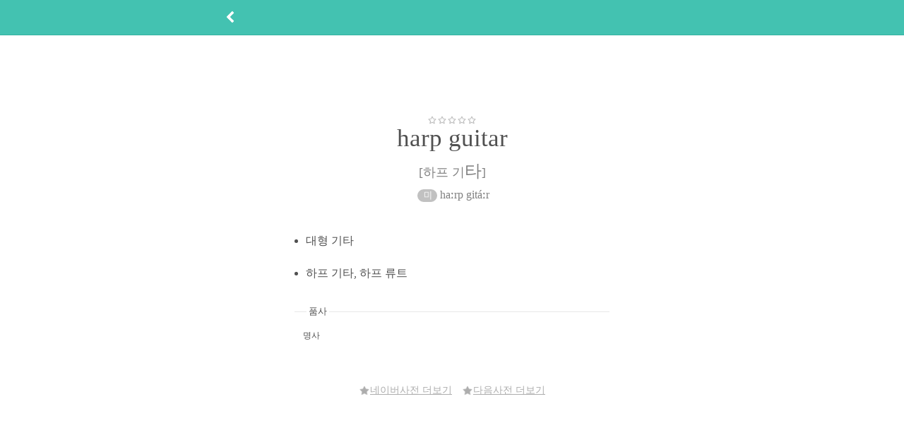

--- FILE ---
content_type: text/html; Charset=utf-8
request_url: http://aha-dic.com/View.asp?Word=harp+guitar
body_size: 18260
content:

<!DOCTYPE html PUBLIC "-//W3C//DTD XHTML 1.0 Transitional//EN" "http://www.w3.org/TR/xhtml1/DTD/xhtml1-transitional.dtd">
<html xmlns="http://www.w3.org/1999/xhtml">
<head>
<title>[아하사전] harp guitar - 한글발음 [하프 기타], 뜻 : 대형 기타</title>
<meta name="title" content="[아하사전] harp guitar - 한글발음 [하프 기타], 뜻 : 대형 기타">
<meta name="description" content="대형 기타">
<meta name="keywords" content="대형 기타">
<meta property="og:type" content="영어사전"/>
<meta property="og:title" content="[아하사전] harp guitar - 한글발음 [하프 기타], 뜻 : 대형 기타"/>
<meta property="og:url" content="http://aha-dic.com/View.asp?Word=harp+guitar"/>
<meta property="og:site_name" content="아하사전"/>
<meta property="og:description" content="대형 기타"/>
<meta http-equiv="Content-Type" content="text/html; charset=utf-8" />
<meta name="naver-site-verification" content="37977c7c6b4867b7b7b24904efd60c92839ab4a9"/>
<link rel="canonical" href="http://aha-dic.com">
<meta name="viewport" content="width=device-width,initial-scale=1.0,minimum-scale=1.0,maximum-scale=1.0,user-scalable=no" />
<meta name="language" content="kr" />
<link rel="shortcut icon" href="/Images/favicon.ico" type="image/x-icon" />
<link rel="stylesheet" href="/Common/Css/jquery-ui.css">
<link rel="stylesheet" href="/Common/Css/animation.css?20160204" />
<link rel="stylesheet" href="/Common/Css/Style.css?20160204" />
<script src="/Common/Js/jquery-1.11.1.min.js"></script>
<script src="/Common/Js/jquery-ui.js"></script>
<script src="/Common/Js/jquery.nicescroll.min.js"></script>
<script src="/Common/Js/jquery.placeholder.js"></script>
<script src="/Common/Js/top.js?20160204"></script>
<script src="/Common/Js/kakao.min.js"></script>
<script src="/Common/Js/Common.js?20170302"></script>
<style type="text/css">
#result {	
	text-align:left;
    color:#808080;
}

#result span.star {
    color:#adadad;
    display:table;
    margin:0 auto;
    font-size:12px;
}

#result span.word {
    color:#515151;
    display:table;
    margin:0 auto;
    font-size:35px;
}

#result span.phoneticKor {
    display:table;
    margin:0 auto;
    margin-top:10px;
    font-size:18px;
    text-align:center;
}

#result div.phonetic {
    margin:0 auto;
    margin-bottom:40px;
    font-size:16px;
    font-family:'tahoma' !important;
    text-align:center;
}

#result ul {
    color:#515151;    
    padding-left:18px;
}

#result li.word {    
    line-height:24px;
    list-style:none;
    font-size:24px;
    padding-bottom:10px;    
}

#result li.mean {
    line-height:24px;
    font-size:15px;
    padding-bottom:18px;
    color:#808080 !important;
}

.accent {
    font-size:24px;
}

.or {
    font-size:12px;
}

#info {
    margin-top:30px;
    text-align:left;
    color:#adadad;    
}

#comment {
    text-align:left;
    color:#adadad;    
    padding-bottom:15px;
}

.exclamation {
    color:#43c2b1;
    font-size:80px;
}

.request {
    font-size: 16px;
    margin-top: 3px;
}

#result a:link, #result a:visited, #result a:hover, #result a:active {
    color:#808080 !important;
}


.request a:link, .request a:visited, .request a:hover, .request a:active {
    color:#adadad !important;
}

span.match {
    color:#43c2b1 !important;
}

.ellipsis
{
	white-space:nowrap;
	text-overflow:ellipsis;     /* IE, Safari */
	-o-text-overflow:ellipsis;  /* Opera under 10.7 */
	overflow:hidden;            /* "overflow" value must be different from "visible" */ 
	-moz-binding: url('/Common/Css/ellipsis.xml#ellipsis');	
}

.border {
    display: inline-block;    
    overflow: hidden;
    width: 100%;
    height: 40px;
    border: 2px solid #43c2b1;
    background: #ffffff;
    margin-right:5px;
}

.comment-input {
    width: 95%;
    height: 35px;
    margin: 2px 0 0 6px;
    padding-top:2px;
    border: 0;    
    font-size: 20px;
    color: #808080;
    outline: none;
    -webkit-text-size-adjust: none;
    -webkit-appearance: none;
    -webkit-border-radius: 0;
}

.btn {
    width:100%;
    margin-top:15px;
}

.playSound {
	cursor:pointer;
}
</style>
<script async src="https://pagead2.googlesyndication.com/pagead/js/adsbygoogle.js?client=ca-pub-1585708980692243" crossorigin="anonymous"></script>
<script type="text/javascript">
var Page = 1;

function LoadDic(page) {
    $('#loading').attr('style', 'display:block');

    $.ajax({
        type: 'POST',
        url: 'DictionaryList_Ajax.asp',
        data: {
            Page: page,
            Mean: 'harp%20guitar'
        },
        success: function (data) {
            var endText = data.indexOf('NoData');

            console.log(endText);

            $('#loading').attr('style', 'display:none');

            if (page != 1) {
                if (endText < 0) {
                    $('#result').append(data);
                }
            } else {
                if (endText < 0) {
                    $('#result').html('');
                    $('#result').append(data);
                } else {
                    $('#nodata').attr('style', 'display:block');
                    setCookie("scroll", -1);
                }
            }

            if (endText < 0) {
                // 다른 페이지로 이동할 경우 다시 돌아왔을 때 원래 위치로 이동
                if (getCookie("scroll") > 0) {
                    var scroll = getCookie("scroll");

                    if (scroll > $(window).scrollTop()) {
                        $(window).scrollTop(scroll);
                    }
                    else {
                        setCookie("scroll", -1);
                    }
                }
            }
        },
        error: function (request, status, error) {            
            console.log('code:' + request.status + '\n' + 'message:' + request.responseText + '\n' + 'error:' + error);
        }
    });
}

function LoadComment() {
    $('#user-comment').attr('style', 'display:none');
    $('#comment-btn').attr('style', 'display:none');
    $('#comment-form').attr('style', 'display:none');

    $.ajax({
        type: 'POST',
        url: 'Comment_Ajax.asp',
        data: {
            Word: 'harp%20guitar'
        },
        success: function (data) {
            var endText = data.indexOf('NoData');

            console.log(endText);
           
            if (endText < 0) {
                $('#user-comment').attr('style', 'display:block');                
                $('#content').val('');

                $('#user-comment').html('');
                $('#user-comment').append(data);
            }

            $('#comment-btn').attr('style', 'display:block');

            /*
            if (getCookie("scroll") > 0) {
                var scroll = getCookie("scroll");

                if (scroll > $(window).scrollTop()) {
                    $(window).scrollTop(scroll);
                }
                else {
                    setCookie("scroll", -1);
                }
            }
            */
        },
        error: function (request, status, error) {            
            console.log('code:' + request.status + '\n' + 'message:' + request.responseText + '\n' + 'error:' + error);
        }
    });
}

function ViewWord(word) {    
    setCookie("scroll", $(window).scrollTop());
    window.location.href = "View.asp?word=" + word;
}

function fn_Request_i() {
    $.ajax({
        type: 'POST',
        url: 'Request_i_Ajax.asp',
        data: {
            Word: 'harp%20guitar'
        },
        success: function (data) {
            alert('단어를 요청했습니다.최대한 빨리 추가할게요.');
            history.back();
        },
        error: function (request, status, error) {
            console.log('code:' + request.status + '\n' + 'message:' + request.responseText + '\n' + 'error:' + error);
        }
    });
}

function goNaver() {
    
    window.open('http://endic.naver.com/search.nhn?searchOption=all&query=harp+guitar');
    
}

function goDaum() {
	
    window.open('http://dic.daum.net/search.do?q=harp+guitar');
    
    
}

function frmComment_Submit() {    
    var Frm = document.frmComment;

    if (!validate(Frm)) {
        return;
    }

    // setCookie("scroll", $(window).scrollTop());

    $.ajax({
        type: 'POST',
        url: 'Comment_i_Ajax.asp',
        data: {
            Word: 'harp%20guitar',
            Content: $('#content').val()
        },
        success: function (data) {            
            LoadComment();
        },
        error: function (request, status, error) {
            console.log('code:' + request.status + '\n' + 'message:' + request.responseText + '\n' + 'error:' + error);
        }
    });

    return;
}

function ViewComment()
{
    $('#comment-btn').attr('style', 'display:none');
    $('#comment-form').attr('style', 'display:block');
}


function Comment_d(CmNo)
{
    if (!confirm('삭제하시겠습니까?'))
        return;

    $.ajax({
        type: 'POST',
        url: 'Comment_d_Ajax.asp',
        data: {
            CmNo: CmNo            
        },
        success: function (data) {            
            LoadComment();
        },
        error: function (request, status, error) {
            console.log('code:' + request.status + '\n' + 'message:' + request.responseText + '\n' + 'error:' + error);
        }
    });

    return;
}

function Comment_Like(CmNo, Type)
{
    var MemNo = '';

    if (MemNo == '')
    {
        alert('로그인을 해주셔야 합니다.');
        return;
    }

    // setCookie("scroll", $(window).scrollTop());

    $.ajax({
        type: 'POST',
        url: 'Comment_Like_Ajax.asp',
        data: {
            CmNo: CmNo,
            Type: Type
        },
        success: function (data) {            
            LoadComment();
        },
        error: function (request, status, error) {
            console.log('code:' + request.status + '\n' + 'message:' + request.responseText + '\n' + 'error:' + error);
        }
    });

    return;
}


function MyWord_IsMemory_u() {
	var IsMemory;

	if ($('input[name=IsMemory]').prop('checked')) {		
		IsMemory = 'Y';
	} else {		
		IsMemory = 'N';
	}

	$.ajax({
		type: 'POST',
		url: '/MyWord_IsMemory_u_Ajax.asp',
		data: {	
			Word: 'harp%20guitar',
			IsMemory: IsMemory
		},
		success: function (data) {			
		},
		error: function (request, status, error) {
			console.log('code:' + request.status + '\n' + 'message:' + request.responseText + '\n' + 'error:' + error);
		}
	});

	return;
}

$(document).ready(function() {
	var obj = document.createElement("audio");
	
	obj.volume=1;
	obj.autoPlay=false;
	obj.preLoad=true;       
 
	$(".playSound").click(function() {
		obj.src = $(this).attr('mp3');

		obj.play();
	});
 
});
</script>
</head>
<body>  
    
<script type="text/javascript">
function estimate() {
	alert('의견남겨주실때 별을 많이 주시면 아하사전이 점점 좋아질수 있어요');
	window.location.href = 'https://play.google.com/store/apps/details?id=com.CandySoft.aha_dic';
}

function bye() {
	if (confirm('계정을 삭제하시겠습니까?'))
	{
		window.location.href = '/Member/Bye.asp';
	}
}

function Nick() {
	var valueInit = $('#Nick').text();

	if (valueInit == '설정하기')
		valueInit = '';

	dialog('닉네임을 입력해주세요', {		
		type: 'prompt', input: 'Nick', value: unescape(valueInit), maxlength: '20',
		yes: function () {
			var $input = $('input[name=' + this.input + ']');

			if ($input.val().trim() == '') {
				alert('닉네임을 입력해주세요.');
				return false;
			}

			$.ajax({
				type: 'POST',
				dataType: 'xml',
				url: '/Member_Nick_u_Ajax.asp',
				data: {
					Nick: $input.val()
				},
				success: function (xml) {
					var ret = $(xml).find("Nick").find("Ret").text();

					if (ret == -1) {
						alert('이미 사용중인 닉네임입니다.');
						$input.val('');
					}
					else {
						alert('등록되었습니다.');
						$('#Nick').text($input.val());
					}
				},
				error: function (request, status, error) {
					console.log('code:' + request.status + '\n' + 'message:' + request.responseText + '\n' + 'error:' + error);
				}
			});

			return true;
		}
	});
}

$(document).ready(function () {
	$('input[name=IsAlrim]').change(function (e) {
		var IsNotify;

		if (this.checked) {
			IsNotify = 'Y';
		} else {
			IsNotify = 'N';
		}

		$.ajax({
			type: 'POST',
			url: '/Member_IsNotify_u_Ajax.asp',
			data: {
				IsNotify: IsNotify
			},
			success: function (data) {
			},
			error: function (request, status, error) {
				console.log('code:' + request.status + '\n' + 'message:' + request.responseText + '\n' + 'error:' + error);
			}
		});

		return;
	});
});

function dialogKakao() {
	dialogShow('dialog-kakao', 'dialog-kakao-bg');

	$('#kakaoDialogYes').unbind('click').click(function () {
		$('#kakao-link-btn').trigger('click');
		dialogHide('dialog-kakao', 'dialog-kakao-bg');
	});

	$('#kakaoDialogNo').unbind('click').click(function () {
		dialogHide('dialog-kakao', 'dialog-kakao-bg');
	});
}

var click1 = 0;
var click2 = 0;

function eastereggLogin() {
	if (++click1 == 2)
		window.location.href = '/member/login.asp';
}

function eastereggLogout() {
	if (++click2 == 2)
		window.location.href = '/member/logout.asp';
}

function expandMenu() {
	if ($('.expand-menu').css('visibility') == 'visible')
		$('.expand-menu').css('visibility', 'hidden');
	else
		$('.expand-menu').css('visibility', 'visible');
}

// 웹뷰 업데이트 문제로 인한 임시처리
function goBack() {
	var referer = '';

	window.location.href = referer;
}
</script>
<div id="header">
	
	<div class="Wrap">
		<button class="btn-back" onclick="history.back()"><img src="/Images/fa-chevron-left_ffffff.png" class="fa-18" /></button>
	</div>
	
    <div class="bg"></div>
    <form method="post" name="frmLoginRefer">
    <input type="hidden" name="RtnUrl" value="/View.asp?Word=harp+guitar" />
    
    </form>
</div>

    <table align="center" style="padding-top:50px">
        <tr>
            <td>
				
                <script async src="//pagead2.googlesyndication.com/pagead/js/adsbygoogle.js"></script>
				<!-- PC웹 작은 배너 -->
				<ins class="adsbygoogle"
					 style="display:inline-block;width:728px;height:90px"
					 data-ad-client="ca-pub-1585708980692243"
					 data-ad-slot="1882039610"></ins>
				<script>
				(adsbygoogle = window.adsbygoogle || []).push({});
				</script>
				
            </td>
        </tr>        
    <table>
        	
    <div id="container_result" style="margin-top:0px !important">		
		
        <div id="result" style="margin-top:10px;">
			
            <span class="star">
                
                <img src="/Images/fa-star-o_adadad.png" class="fa-12" /> 
                
                <img src="/Images/fa-star-o_adadad.png" class="fa-12" /> 
                
                <img src="/Images/fa-star-o_adadad.png" class="fa-12" /> 
                
                <img src="/Images/fa-star-o_adadad.png" class="fa-12" /> 
                
                <img src="/Images/fa-star-o_adadad.png" class="fa-12" /> 
                            
            </span>
            <span class="word" >
				harp guitar
			</span>
            
            <span class="phoneticKor">[하프 기<span class=accent>타</span>]</span>
                        
			<div class="phonetic" style="margin-top: 8px">				
				
					<span class="middle"  style="margin-left:4px;display:inline-block;width:28px;height:18px;background:#c1c1c1;border-radius: 20px;"><img src="/Images/pronusnone.png" width="15" height="15" style="margin-top:1px" /></span>
				haːrp gitáːr
			</div>
            
            <ul>
                <li style="line-height:30px">대형 기타</li>
            </ul> 
            
			<ul>
                <li style="line-height:30px">하프 기타, 하프 류트</li>
            </ul>
			
        </div>
		<div id="user-comment" style="width:100%"></div>
        <div id="comment-btn" style="width:100%;">
            
        </div>
        <div id="comment-form" style="width:100%;display:none">
            <form name="frmComment" style="margin:0" >
                <span class="border" style="height:100px">
                    <textarea name="content" id="content" class="comment-input" placeholder="내용을 입력해주세요" hname="내용" required maxlength="500" style="height:100px"></textarea>
                </span>
                <button class="btn" type="button" onclick="frmComment_Submit()"><img src="/Images/fa-check_ffffff.png" class="fa-18 middle" /> <span class="middle">등록</span></button>
            </form>
        </div>  
		
		<fieldset class="panel" style="margin-top:20px">
			<legend>품사</legend>
			<span style="font-size:12px;color:#515151;line-height:1.5em;">명사</span>
		</fieldset>
		
		 <div id="info" style="margin-top:50px;text-align:center">
            <span class="request" style="font-size:14px;">
				<a href="javascript:goNaver()"><img src="/Images/fa-star_adadad.png" class="fa-14 middle" /><span class="middle underline">네이버사전 더보기</span></a>            
			</span>
			<span class="request" style="font-size:14px;text-decoration:underline;margin-left:10px">
				<a href="javascript:goDaum()"><img src="/Images/fa-star_adadad.png" class="fa-14 middle" /><span class="middle underline">다음사전 더보기</span></a>            
			</span>
        </div>
    </div>
    
<script type="text/javascript">
$(document).ready(function () {
    // setCookie("scroll", -1);
    LoadComment();    
});
</script>

</body>
</html>

--- FILE ---
content_type: text/html; Charset=utf-8
request_url: http://aha-dic.com/Comment_Ajax.asp
body_size: 10
content:

NoData


--- FILE ---
content_type: text/html; charset=utf-8
request_url: https://www.google.com/recaptcha/api2/aframe
body_size: 265
content:
<!DOCTYPE HTML><html><head><meta http-equiv="content-type" content="text/html; charset=UTF-8"></head><body><script nonce="gSgfPv9twg8eMgOPGM9s0w">/** Anti-fraud and anti-abuse applications only. See google.com/recaptcha */ try{var clients={'sodar':'https://pagead2.googlesyndication.com/pagead/sodar?'};window.addEventListener("message",function(a){try{if(a.source===window.parent){var b=JSON.parse(a.data);var c=clients[b['id']];if(c){var d=document.createElement('img');d.src=c+b['params']+'&rc='+(localStorage.getItem("rc::a")?sessionStorage.getItem("rc::b"):"");window.document.body.appendChild(d);sessionStorage.setItem("rc::e",parseInt(sessionStorage.getItem("rc::e")||0)+1);localStorage.setItem("rc::h",'1768969368200');}}}catch(b){}});window.parent.postMessage("_grecaptcha_ready", "*");}catch(b){}</script></body></html>

--- FILE ---
content_type: application/x-javascript
request_url: http://aha-dic.com/Common/Js/Common.js?20170302
body_size: 35567
content:
function MM_swapImgRestore() { //v3.0
var i,x,a=document.MM_sr; for(i=0;a&&i<a.length&&(x=a[i])&&x.oSrc;i++) x.src=x.oSrc;
}
function MM_preloadImages() { //v3.0
var d=document; if(d.images){ if(!d.MM_p) d.MM_p=new Array();
var i,j=d.MM_p.length,a=MM_preloadImages.arguments; for(i=0; i<a.length; i++)
if (a[i].indexOf("#")!=0){ d.MM_p[j]=new Image; d.MM_p[j++].src=a[i];}}
}

function MM_findObj(n, d) { //v4.01
var p,i,x;  if(!d) d=document; if((p=n.indexOf("?"))>0&&parent.frames.length) {
d=parent.frames[n.substring(p+1)].document; n=n.substring(0,p);}
if(!(x=d[n])&&d.all) x=d.all[n]; for (i=0;!x&&i<d.forms.length;i++) x=d.forms[i][n];
for(i=0;!x&&d.layers&&i<d.layers.length;i++) x=MM_findObj(n,d.layers[i].document);
if(!x && d.getElementById) x=d.getElementById(n); return x;
}

function MM_swapImage() { //v3.0
var i,j=0,x,a=MM_swapImage.arguments; document.MM_sr=new Array; for(i=0;i<(a.length-2);i+=3)
if ((x=MM_findObj(a[i]))!=null){document.MM_sr[j++]=x; if(!x.oSrc) x.oSrc=x.src; x.src=a[i+2];}
}

// ---------------------------------------------------------------------------
// Form Validation Check Function By Leon
// ---------------------------------------------------------------------------

var NO_BLANK = "{name+을를} 입력하여 주십시오";
var NO_SPACE = "{name+을를} 앞에 공백 없이 입력하여 주십시오";
var NO_SELECT = "{name+을를} 선택하여주십시오";
var NOT_VALID = "{name+이가} 올바르지 않습니다";
var TOO_LONG = "{name}의 길이가 초과되었습니다 (최대 {maxbyte}바이트)";
var TOO_SHORT = "{name}의 길이가 부족합니다 (최소 {minbyte}바이트)";
var NOT_FILE = "현재 파일은 업로드가 금지된 형식의 파일입니다.";

String.prototype.trim = function(str) { 
	str = this != window ? this : str; 
	return str.replace(/^\s+/g,'').replace(/\s+$/g,''); 
}

String.prototype.hasFinalConsonant = function(str) {
	str = this != window ? this : str; 
	var strTemp = str.substr(str.length-1);
	return ((strTemp.charCodeAt(0)-16)%28!=0);
}

function josa(str,tail) {
	return (str.hasFinalConsonant()) ? tail.substring(0,1) : tail.substring(1,2);
}

function elAttr(el, attr) {

    try {
        if (el.hasAttribute(attr))
            return el.getAttribute(attr);
        else {
            return null;
        }
    } catch (e) {
        if (el.getAttribute(attr) != null) {
            if (typeof (el.getAttribute(attr)) == 'boolean' && el.getAttribute(attr) != true) {
                return null;
            }
            else
                return el.getAttribute(attr);
        }
    }
}

function validate(form) {
 	
	var i=0;
  
	for (i = 0; i < form.elements.length; i++ ) {
	    var el = form.elements[i];

        /*
	    if (el.name == 'Item_Color') {
	        alert(el.getAttribute('disabled'));
	        alert(el.getAttribute('essential'));
	        //alert(typeof (el.getAttribute('disabled')));
	        //alert(typeof (el.getAttribute('essential')));
	        // alert($(el).attr('disabled'));
	        // alert($(el).attr('essential'));
	        // alert(el.getAttribute('disabled') == '');
	        // alert(el.getAttribute('essential') == '');
	        // alert(elAttr(el, 'DISABLED'));
	        // alert(elAttr(el, 'ESSENTIAL'));
	        return;
	    }
	    else
	        continue;
        */

	    if ((elAttr(el, "REQUIRED") != null || elAttr(el, "ESSENTIAL") != null) && elAttr(el, "DISABLED") == null) {
	        if(el.type.indexOf("select")>-1){
				if (el.selectedIndex==0) {
					return doError(el,NO_SELECT);
				}
			}else if( (el.type.indexOf("radio")>-1) || (el.type.indexOf("checkbox")>-1) ){
				var ideastr;
				var chkyn = false;
				if(form.elements[el.name].length != null){
					for (var k=0;k<form.elements[el.name].length;k++) { 
							ideastr = form.elements[el.name][k];
							if (ideastr.checked == true) chkyn = true;
					} 
				}
				
				if(!chkyn){
					return doError(el,NO_SELECT);
				}
			}else{
				if (el.value == null || el.value.trim() == "") {
					return doError(el,NO_BLANK);
				}else if( el.value.charAt(0) == " " ){
					return doError(el,NO_SPACE);
				}
			}
		}

		if (elAttr(el, "MAXBYTE") != null && el.value.trim() != "") {
			var len = 0;
			for(j=0; j<el.value.trim().length; j++) {
				var str = el.value.trim().charAt(j);
				len += (str.charCodeAt() > 128) ? 2 : 1
			}
            if (len > parseInt(elAttr(el, "MAXBYTE"))) {
                maxbyte = elAttr(el, "MAXBYTE");
				return doError(el,TOO_LONG,"",maxbyte);
			}
		}
        if (elAttr(el, "MINBYTE") != null && el.value.trim() != "") {
			var len = 0;
			for(j=0; j<el.value.trim().length; j++) {
				var str = el.value.trim().charAt(j);
				len += (str.charCodeAt() > 128) ? 2 : 1
			}
            if (len < parseInt(elAttr(el, "MINBYTE"))) {
                minbyte = elAttr(el, "MINBYTE");
				return doError(el,TOO_SHORT,"",minbyte);
			}
		}

        if (elAttr(el, "MATCH") && (el.value != form.elements[elAttr(el, "MATCH")].value)) return doError(el, "{name+이가} 일치하지 않습니다");

        if (elAttr(el, "OPTION") != null && el.value.trim() != "") {
            if (elAttr(el, 'SPAN') != null) {
				var _value = new Array();

				for (span = 0; span < elAttr(el, 'SPAN'); span++)
				{
					_value[span] = form.elements[i + span].value.trim();
				}

	            var value = _value.join(elAttr(el, "GLUE") == null ? '' : elAttr(el, "GLUE"));

	            if (!funcs[elAttr(el, "OPTION")](el, value)) return false;
				
			} else {
                if (!funcs[elAttr(el, "OPTION")](el)) return false;
			}
		}
	}
	return true;
}



function doError(el,type,action,byte) {
	var pattern = /{([a-zA-Z0-9_]+)\+?([가-힣]{2})?}/;
	var name = (hname = elAttr(el, "HNAME")) ? hname : elAttr(el, "NAME");
	pattern.exec(type);
	var tail = (RegExp.$2) ? josa(eval(RegExp.$1), RegExp.$2) : "";

	alert(type.replace(pattern, eval(RegExp.$1) + tail).replace(pattern, byte));

	if (action == "sel") {
		el.select();
	} else if (action == "del")	{
		el.value = "";
	}
    if (elAttr(el, "UNFOCUSED") == null) {
		if(el.type!="hidden"){		
			el.focus();
		}
	}	
	return false;
}

var funcs = new Array();
funcs['email'] = isValidEmail;
funcs['phone'] = isValidPhone;
funcs['mobile'] = isValidMobile;
funcs['userid'] = isValidUserid;
funcs['userpw'] = isValidUserpw;
funcs['hangul'] = hasHangul;
funcs['number'] = isNumeric;
funcs['number2'] = isNumeric2;
funcs['engonly'] = alphaOnly;
funcs['hangulonly'] = hangulOnly;
funcs['jumin'] = isValidJumin;
funcs['bizno'] = isValidBizNo;
funcs['date'] = isValidDate;
funcs['fileupload'] = isValidFile;

function isValidFile(el) {
	var ImageFile = el.value;
	var extFile = ImageFile.split("\\");
	var ImgInfo = extFile[extFile.length-1];
	var ext = ImgInfo.split(".");
	if (ext[1].toUpperCase() == "EXE" || ext[1].toUpperCase() == "BAT"){
		return doError(el,NOT_FILE);
	}else{
		return true;
	}
}
function isValidEmail(el, value) {
	var pattern = /^[_a-zA-Z0-9-\.]+@[\.a-zA-Z0-9-]+\.[a-zA-Z]+$/;
	
	var value = value ? value : el.value;
	
	if (pattern.exec(value)) {
		return (pattern.test(value)) ? true : doError(el,NOT_VALID);
	} else {
		return doError(el,NOT_VALID);
	}

}

function isValidUserid(el) {
	var pattern = /^[a-zA-Z]{1}[a-zA-Z0-9_]{5,10}$/;
	return (pattern.test(el.value)) ? true : doError(el,"{name+은는} 6자이상 11자 미만이어야 하고,\n 영문,숫자, _ 문자만 사용할 수 있습니다");
}

function isValidUserpw(el) {
	var pattern = /^[a-zA-Z0-9_]{3,11}$/;
	return (pattern.test(el.value)) ? true : doError(el,"{name+은는} 4자이상 12자 미만이어야 하고,\n 영문,숫자, _ 문자만 사용할 수 있습니다");
}

function hasHangul(el) {
	var pattern = /[가-힣]/;
	return (pattern.test(el.value)) ? true : doError(el,"{name+은는} 반드시 한글을 포함해야 합니다");
}
function hangulOnly(el) {
	var pattern = /^[가-힣]+$/;
	return (pattern.test(el.value)) ? true : doError(el,"{name+은는} 반드시 한글로만 입력해야 합니다");
}

function alphaOnly(el) {
	var pattern = /^[a-zA-Z]+$/;
	return (pattern.test(el.value)) ? true : doError(el,"{name+은는} 반드시 영어로만 입력해야 합니다");
}

function isNumeric(el) {
	var pattern = /^[0-9]+$/;
	return (pattern.test(el.value)) ? true : doError(el,"{name+은는} 반드시 숫자로만 입력해야 합니다");
}

function isNumeric2(el) {
	var pattern = /^[0-9,.]+$/;
	return (pattern.test(el.value)) ? true : doError(el,"{name+은는} 반드시 숫자로만 입력해야 합니다");
}


function isValidJumin(el,value) {
    var pattern = /^([0-9]{6})-?([0-9]{7})$/; 
	var num = value ? value : el.value;	
    if (!pattern.test(num)) return doError(el,NOT_VALID); 
    num = RegExp.$1 + RegExp.$2;

	var sum = 0;
	var last = num.charCodeAt(12) - 0x30;
	var bases = "234567892345";
	for (var i=0; i<12; i++) {
		if (isNaN(num.substring(i,i+1))) return doError(el,NOT_VALID);
		sum += (num.charCodeAt(i) - 0x30) * (bases.charCodeAt(i) - 0x30);
	}
	var mod = sum % 11;
	return ((11 - mod) % 10 == last) ? true : doError(el,NOT_VALID);
}

function isValidBizNo(el, value) { 
    var pattern = /([0-9]{3})-?([0-9]{2})-?([0-9]{5})/; 
	var num = value ? value : el.value;
    if (!pattern.test(num)) return doError(el,NOT_VALID); 
    num = RegExp.$1 + RegExp.$2 + RegExp.$3;
    var cVal = 0; 
    for (var i=0; i<8; i++) { 
        var cKeyNum = parseInt(((_tmp = i % 3) == 0) ? 1 : ( _tmp  == 1 ) ? 3 : 7); 
        cVal += (parseFloat(num.substring(i,i+1)) * cKeyNum) % 10; 
    } 
    var li_temp = parseFloat(num.substring(i,i+1)) * 5 + '0'; 
    cVal += parseFloat(li_temp.substring(0,1)) + parseFloat(li_temp.substring(1,2)); 
    return (parseInt(num.substring(9,10)) == 10-(cVal % 10)%10) ? true : doError(el,NOT_VALID); 
}

function isValidPhone(el, value) {
	var pattern ;
	
	if(el.value.length == 10 && el.value.substring(0,2) == '02'){
		pattern = /^([0]{1}[0-9]{1})-?([1-9]{1}[0-9]{2,3})-?([0-9]{4})$/;
	}else{
		pattern = /^([0]{1}[0-9]{1,2})-?([1-9]{1}[0-9]{2,3})-?([0-9]{4})$/;
	}
	
	var value = value ? value : el.value.trim();
	
	if (pattern.exec(value)) {
	    if (!elAttr(el, 'SPAN'))
		    el.value.trim() = RegExp.$1 + "-" + RegExp.$2 + "-" + RegExp.$3;
		    
		return true;		
	} else {
		return doError(el,NOT_VALID);
	}
}
function isValidMobile(el, value) {
	var pattern = /^([0]{1}[0-9]{1,2})-?([1-9]{1}[0-9]{2,3})-?([0-9]{4})$/;
	
	var value = value ? value : el.value.trim();
	
	if (pattern.exec(value)) {
	    if (!elAttr(el, 'SPAN'))
		    el.value.trim() = RegExp.$1 + "-" + RegExp.$2 + "-" + RegExp.$3;
		    
		return true;		
	} else {
		return doError(el,NOT_VALID);
	}
}

function isValidDate(el, value) {

    var value = value ? value : el.value.trim();
    
	var oDateStr = value;
	
	var oDate = new Date(oDateStr.substr(0,4),oDateStr.substr(4,2)-1,oDateStr.substr(6,2));

	var oYearStr=oDate.getFullYear();

	var oMonthStr=(oDate.getMonth()+1).toString();
		
	oMonthStr = (oMonthStr.length ==1) ? "0"+ oMonthStr: oMonthStr; 
	var oDayStr=oDate.getDate().toString();
	oDayStr = (oDayStr.length ==1) ? "0"+ oDayStr: oDayStr; 

	return  (oDateStr == oYearStr+oMonthStr+oDayStr) ? true : doError(el,NOT_VALID); 
}

function makeValidationDate(obj,obj_year,obj_month,obj_day){
	if(obj_month.value.length==1)
		obj_month.value = "0" + obj_month.value;
	if(obj_day.value.length==1)
		obj_day.value = "0" + obj_day.value;

	obj.value = obj_year.value+obj_month.value+obj_day.value;
}

function makeValidationDate_Sel(obj,obj_year,obj_month,obj_day){
	if(obj_month.options[obj_month.selectedIndex].value.length==1)
		var t_month = "0" + obj_month.options[obj_month.selectedIndex].value;
	else
		var t_month = obj_month.options[obj_month.selectedIndex].value;

	if(obj_day.options[obj_day.selectedIndex].value.length==1)
		var t_day = "0" + obj_day.options[obj_day.selectedIndex].value;
	else
		var t_day = obj_day.options[obj_day.selectedIndex].value;

	obj.value = obj_year.options[obj_year.selectedIndex].value+t_month+t_day;
}

function isChked(obj, msg){
	if(obj){
		if(obj.length > 0){
			for(var i = 0; i < obj.length; i++){
				if(obj[i].checked) return true;
			}
		}else{
			if(obj.checked) return true;
		}
	}
	alert(msg);
	return false;
}

function isNumeric3(el) {
	var pattern = /^[0-9,.]+$/;

	if(event.keyCode == 8) return true;
	if(event.keyCode == 16) return true;
	if(event.keyCode == 46) return true;
	
	if(pattern.test(el.value)){
		
		var tchknum = el.value.indexOf(".");

		var tchknum = el.value.indexOf(".");	
		if (tchknum == -1 ){
			return true;
		}else{
			var v1 = el.value;
			var v2 = el.value.substring(0,tchknum+1);
	
			if(v1 == v2){
				return true;
			}else{
				var v3 = el.value.substring(tchknum+1, v1.length);

				if(v3 == '.'){
					el.value='';
					doError(el,"{name+은는} 소수점 입력 형식이 옳바르지 않습니다.");
				}

				if(v3.length > 1){
					el.value='';
					doError(el,"{name+은는} 소수점 1자리까지 입력 가능합니다.");
				}
			}
		}

		return true;
	}
	else{
		el.value='';
		doError(el,"{name+은는} 반드시 숫자로만 입력해야 합니다");
	}
}

/*
<Method>
<Name>IFrameResize</Name>
<Summary>문서 내부에 아이프레임이 있는 경우 아래 함수에 아이프레임의 오브젝트를 넘기면 아이프레임의 사이즈를 자동으로 변경해준다.</Summary>
<Param Name="obj">아이프레임 오브젝트</Param>
<Create>2012/03/05 엄영인</Create>
</Method>
*/
function IFrameResize(obj)
{
    /*
    var doc = obj.contentDocument || obj.contentWindow.document;
    obj.height = doc.body.scrollHeight;
    */
    
    // 아이프레임 Document
    var doc = obj.contentDocument || obj.contentWindow.document;    
    
    // 익스플로러
    if (/MSIE/.test(navigator.userAgent)) {
        var h = doc.body.scrollHeight;
    // 사파리, 파폭 등
    } else {
        var s = doc.body.appendChild(document.createElement('DIV'))
        s.style.clear = 'both';

        var h = s.offsetTop;
        s.parentNode.removeChild(s);
    }

    h += 50;

    if (h <= obj.height){
        obj.style.height = obj.height + 'px';
    } else {
        obj.style.height = h + 'px';
    }

    try {
        moveToBoard();
    } catch (e) { }
}

/*
<Method>
<Name>Window_Close</Name>
<Summary>현재 창을 닫습니다.</Summary>
<Create>2012/03/05 엄영인</Create>
</Method>
*/
function Window_Close()
{
    window.close();
}

// <Summary>자동완성 공통 클래스</Summary>
function CAutoComplete(_Form, _Element, _Layer, _WSDL, _XmlKey, _CompleteCallback)
{
    var KeyLoc = -1;
    var Form;
    var Element;
    var Layer;    
    var Param;
    var WSDL;
    var XmlKey;  
    
    this.Form = _Form;
    this.Element = _Element;
    this.Layer = _Layer;
    this.WSDL = _WSDL;
    this.XmlKey = _XmlKey;
    this.CompleteCallback = _CompleteCallback;
    
    var t = this;
    
    if (window.addEventListener)
        window.addEventListener("mousedown", function() { OnMouseDown(t); }, false);
    else            
        window.document.attachEvent("onmousedown", function() { OnMouseDown(t); } );
        
    function OnMouseDown (t)
    {   
        var el = (event.target) ? event.target : event.srcElement;
       
        if ( el.name == t.Element.name || el.parentNode.id == t.Layer.id )
            return;
        
        t.Layer.style.visibility = "hidden";
    }
    
    function Complete(Request, t)
    {
        var Doc = Request.responseXML.documentElement;
        
        var DataNode = Doc.getElementsByTagName("Data"); 
    
        var Layer = t.Layer;
        
        Layer.innerHTML = "";
        
        // window.status = DataNode;
        
        if (DataNode.length > 0)
        {
            t.Layer.style.zIndex = 10000;
            t.Layer.style.visibility = "visible";
        }
        
        // <Summary>개발자가 Ajax 완료 함수를 구현하려면 아래 CompleteCallback 함수를 사용한다.</Summary>
        if ( t.CompleteCallback == null)
        {
            for (var i=0; i < DataNode.length; i++)
            {
                var li = document.createElement("li");
                
                var Node = DataNode[i].getElementsByTagName(t.XmlKey)[0].firstChild.nodeValue;
                
                Node = Node.replace(t.Element.value, "<strong>" + t.Element.value + "</strong>");
                
                li.onclick = function() {  t.Element.value = this.innerText; }
                li.className = "AutoList";
                li.innerHTML = Node;
                
                Layer.appendChild(li);
            }
        }
        else
        {
            t.CompleteCallback(DataNode, t.Element, t.Layer);
        }
        
    }

    this.KeyUp = function (e) {
        var list = this.Layer.getElementsByTagName('li');

        if (e.which) {
            var keyCode = e.which;
        } else {
            var keyCode = window.event.keyCode;
        }

        if (keyCode == 229 || keyCode == 116)
            return;

        if (keyCode == 13) {
            this.Form.submit();            
        }

        if (keyCode == 13 || keyCode == 27 || keyCode == 18 || keyCode == 9) // Enter, Esc, Alt, Tab
        {
            this.Layer.style.visibility == "hidden";
            return;
        }

        if (keyCode != 37 && keyCode != 38 && keyCode != 39 && keyCode != 40) // No Press Arrow Key
        {
            if (this.Element.value == "") {
                this.Layer.style.visibility = "hidden";
                return;
            }

            var t = this;

            // 검색 시작
            new Ajax.Request(this.WSDL,
                    {
                        method: 'post',
                        asynchronous: false,
                        contentType: "application/x-www-form-urlencoded",
                        encoding: "UTF-8",
                        // 파리미터 정보를 넣는다.
                        parameters: this.Param,
                        onComplete: function (Request) {
                            // alert(Request.responseText);
                            Complete(Request, t);
                        }
                    }
            );
            // 검색 끝

            KeyLoc = -1;
        }
        else {
            if (keyCode == 40 || keyCode == 38) {
                if (list.length == 0) {
                    KeyLoc = -1
                    return;
                }

                if (this.Layer.style.visibility == "hidden") {
                    this.Layer.style.visibility = "visible";
                    return;
                }
            }

            if (keyCode == 40) // Down
            {
                KeyLoc++;

                if (KeyLoc == list.length)
                    KeyLoc = 0;

                if (KeyLoc != 0)
                    list[KeyLoc - 1].className = "AutoList";
                else
                    list[list.length - 1].className = "AutoList";

                list[KeyLoc].className = 'AutoList AutoSelect';

                list[KeyLoc].fireEvent("onclick");
            }
            else if (keyCode == 38) // Up
            {
                KeyLoc--;

                if (KeyLoc < 0)
                    KeyLoc = list.length - 1;

                if (KeyLoc < list.length - 1)
                    list[KeyLoc + 1].className = "AutoList";
                else
                    list[0].className = "AutoList";

                list[KeyLoc].className = 'AutoList AutoSelect';

                list[KeyLoc].fireEvent("onclick");
            }

            if (keyCode == 40 || keyCode == 38) {
                this.Element.value = list[KeyLoc].innerText;
            }
        }

    }
}

// <Summary>통합 검색 엔터 입력시 바로 검색</Summary>
function Keyword_OnKeyDown(e, Form)
{
    if (e.which) {
        var keyCode = e.which;
    } else {
        var keyCode = window.event.keyCode;
    }
    
    if (keyCode == 13)
    {
        Form.submit();
    }   
}

/*
<Method>
<Name>EditorImgUpload</Name>
<Summary>게시판 모듈에서 이미지 업로드시 사용되는 함수</Summary>
<Create>2012/03/10 엄영인</Create>
</Method>
*/
function EditorImgUpload()
{
    PopupWindow('440', '200', '0', '0', '/Common/System/Editor/EditorImageUpload.asp');
}

/*
<Method>
<Name>EditorImgPaste</Name>
<Summary>게시판 모듈에서 이미지 업로드후 업로드된 이미지를 에디터안에서 표시해주기 위한 함수</Summary>
<Param Name="Img">업로드된 이미지의 파일이름</Param>
<Create>2012/03/10 엄영인</Create>
</Method>
*/
function EditorImgPaste(Img)
{
    var sHTML = "<img src='/File/Editor/"+ Img + "' border='0'>"; 
    oEditors.getById["Contents"].exec("PASTE_HTML", [sHTML]); 
}

// GNB Sub 메뉴 표시
function ShowSubMenu(Idx)
{
    var SubMenu = document.getElementsByName("SubMenu");    
    var SubMenuLen = SubMenu.length;
    
    for (var i = 0; i < SubMenuLen; i++)
        SubMenu[i].style.display = "none";
        
    SubMenu[Idx].style.display = "block";
}

/*
아래 함수는 팝업 페이지에서 자동으로 리사이즈를 해주도록 되어 있다.
<body onload="PopResize()"와 같이 같이 사용하며, 자동 사이즈 조정을 할 때는 파라미터를 전달하지 않는다.
*/
function PopResize(intWidth, intHeight)
{
    var objBody = window.document.body;
    var objDocument = window.document.documentElement;    
    var intResizeWidth;
    var intResizeHeight;
    
    // 너비 입력이 없을 경우 설정
    if (!intWidth || intWidth == 0){
       intWidth = objBody.scrollWidth;
    }
    // 높이 입력이 없을 경우 설정
    if (!intHeight || intHeight == 0){	    
       intHeight = objBody.scrollHeight + 10;
    }

    if (window.innerWidth){
       intResizeWidth = intWidth - window.innerWidth;
    } else if (objDocument && objDocument.clientWidth){
       intResizeWidth = intWidth - objDocument.clientWidth;
    } else if (objBody && objBody.clientWidth){
       intResizeWidth = intWidth - objBody.clientWidth;
    } 
    
    if (window.innerHeight){
       intResizeHeight = intHeight - window.innerHeight;
    } else if (objDocument && objDocument.clientHeight){
       intResizeHeight = intHeight - objDocument.clientHeight;
    } else if (objBody && objBody.clientHeight){
       intResizeHeight = intHeight - objBody.clientHeight;
    }
    
    window.resizeBy(intResizeWidth, intResizeHeight);
}


function PopupWindow(w,h,px, py, url, center, name, isscroll) {
	
    var width = w;
    var height = h;
    var posx = px;
    var posy = py;
    
	if (isscroll=="n")
	{
		isscroll="no";
	}
	else
	{
		isscroll="yes";
	}

    // 팝업이 화면 중앙에 위치하길 원하면 center 매개변수를 true로 넘긴다.
    if ( center )
    {   
        var sw = screen.availWidth;
	    var sh = screen.availHeight;
    	
    	posx = (sw-width) / 2;
	    posy = (sh-height) / 2;
	}

	if (!name)
	{
		name = "ExPop";
	}

    position = "titlebar=no,toolbar=no,directories=no,status=yes,menubar=no,"
	+ "scrollbars="+isscroll+",resizable=yes,width=" + width + ",height=" + height + ",left=" + posx + ",top=" + posy;

	var popup01 = window.open(url, name, position);
	
	popup01.focus();

}



function PopMove(w, h)
{
	var sw = screen.availWidth;
	var sh = screen.availHeight;
	
	posx = (sw-w) / 2;
	posy = (sh-h) / 2;

	if (posx < 0) posx = 0;
	if (posy < 0) posy = 0;
	
	moveTo(posx, posy);
}

var Zip1, Zip2, Addr1;

function AddrSearch(_Zip1, _Zip2, _Addr1) {
    
    Zip1 = _Zip1;
    Zip2 = _Zip2;
    Addr1 = _Addr1;
    
    PopupWindow(650, 400, 0, 0, "/Member/SearchZip.asp" , true, "SearchZip", "yes")
}

function AddrSearch2(_Zip1, _Zip2, _Addr1) {

    Zip1 = _Zip1;
    Zip2 = _Zip2;
    Addr1 = _Addr1;

    PopupWindow(650, 400, 0, 0, "/Admin/Member/SearchZip.asp", true, "SearchZip", "yes")
}

function SetAddr(_Zip1, _Zip2, _Addr1) {
    $('input:text[name=' + Zip1 + ']').val(_Zip1);
    $('input:text[name=' + Zip2 + ']').val(_Zip2);
    $('input:text[name=' + Addr1 + ']').val(_Addr1);
}

function addItem(Item_No, Item_Name) {
    $('input:hidden[name=Item_No]').val(Item_No);
    $('input:text[name=Item_Name]').val(decode(Item_Name));

    try {
        getItemInfo(Item_No);
    } catch (e) { }
}

function ItemSearch(IsClose) {

    PopupWindow(1100, 780, 0, 0, '/Admin/Item/AddItem.asp?IsClose=' + IsClose, true, 'AddItem')
}

function IdSearch() {
    PopupWindow(650, 400, 0, 0, "/Admin/Member/SearchId.asp", true, "SearchId", "yes")
}

function SetId(_User_ID, _Mem_ID) {
    $('input:hidden[name=User_ID]').val(_User_ID);
    $('input:text[name=Mem_ID]').val(_Mem_ID);

    try {
        openMemInfo(_User_ID);
    } catch (e) { }
}

function encode(val) {    
    var unencoded = val;
    return encodeURIComponent(unencoded).replace(/'/g, "%27").replace(/"/g, "%22");
}

function decode(val) {    
    var encoded = val;
    return decodeURIComponent(encoded.replace(/\+/g, " "));
}

function Domain_OnChange(Email1, Email2, Email3)
{
    Email2.value = Email3.value;
    
    if (Email3.value == "direct" )
    {
        $(Email2).val('');
        $(Email2).removeAttr('readonly')
        Email2.focus();
        return;
    } else {
        $(Email2).attr('readonly', 'readonly');        
    }

    if (Email1.value == "")
        Email1.focus();
    
}

function Login(Domain)
{
    if (typeof(Domain) == 'undefined') Domain = '';
    
    document.frmLoginRefer.action = Domain + "/Member/Login.asp";    
    document.frmLoginRefer.submit();
}

function Logout()
{
    document.frmLoginRefer.action = "/Member/Logout.asp";
    document.frmLoginRefer.submit();
}

/**********************************************************************************
거래내역  영수증 팝업
***********************************************************************************/
function receipt(controlNo, payment) {
    window.open("", "MEMB_POP_RECEIPT", 'toolbar=0,scroll=1,menubar=0,status=0,resizable=0,width=380,height=700');
    document.form1.action = "http://office.easypay.co.kr/receipt/ReceiptBranch.jsp";
    document.form1.controlNo.value = controlNo;
    document.form1.payment.value = payment;
    document.form1.target = "MEMB_POP_RECEIPT";
    document.form1.submit();
}

function setCookie(CookieName, CookieValue, ExpireDay) {
    var oDate, expiresDate;
    oDate = new Date();

    //24시간
    /*
    oDate.setHours(oDate.getHours() + (24 - oDate.getHours()) - 1);
    oDate.setMinutes(oDate.getMinutes() + (60 - oDate.getMinutes()) - 1);
    oDate.setSeconds(oDate.getSeconds() + (60 - oDate.getSeconds()));
    */

    // 만료일이 지정되면 만료일에 맞게 제거를 해주고 기본값은 1일 후임
    if (ExpireDay != null)
        oDate.setDate(oDate.getDate() + ExpireDay);
    else
        oDate.setDate(oDate.getDate() + 1);

    expiresDate = oDate.toGMTString();

    document.cookie = CookieName + "=" + escape(CookieValue) + "; expires=" + expiresDate + "; path=/;";
}

//get cookie
function getCookie(CookieName) {
    var CookieNameSet = CookieName + "=";
    var oCookie = document.cookie;

    if (oCookie.length > 0) {
        var nBegin = oCookie.indexOf(CookieNameSet);

        if (nBegin < 0)
            return;

        nBegin += CookieNameSet.length;
        var nEnd = oCookie.indexOf(";", nBegin);

        if (nEnd == -1)
            nEnd = oCookie.length;

        return unescape(oCookie.substring(nBegin, nEnd));
    }
}

URL = {
    encode: function (s) { try { return encodeURIComponent(s).replace(/'/g, "%27").replace(/"/g, "%22") } catch (e) { return s } },
    decode: function (s) { try { return decodeURIComponent(s.replace(/\+/g, " ")) } catch (e) { return s } }
}

function Link(link) {
    window.location.href= link
}

// preload(['/Images/fa-lock_34b2a1.png']);
function preload(arrayOfImages) {
    $(arrayOfImages).each(function () {
        $('<img />').attr('src', this).appendTo('body').css('display', 'none');
    });
}

jQuery.fn.top = function () {
    this.css("position", 'fixed');
    this.css("top", 20);
    this.css("left", ($(window).width() / 2) - (this.outerWidth() / 2));
    return this;
}

jQuery.fn.bottom = function () {
    this.css("position", 'fixed');
    this.css("top", ($(window).height() - this.outerHeight() - 10));
    this.css("left", ($(window).width() / 2) - (this.outerWidth() / 2));
    return this;
}

jQuery.fn.center = function () {
    this.css("position", 'fixed');
    this.css("top", ($(window).height() / 2) - (this.outerHeight() / 2));
    this.css("left", ($(window).width() / 2) - (this.outerWidth() / 2));
    return this;
}

function dialog(msg, val) {
	
    $('.dialog-default').remove();
    $('.dialog-bg-default').remove();

    msg = msg.replace('\n', '<br>');

    

    // 타입이 있으면 Prompt또는 Confirm이다
    if (val == null || $.type(val) == 'undefined') {
    	val = {};
    	val.type = 'alert';
    }

    switch (val.type) {
    	case 'alert' :
    	case 'confirm' :
            var $dialog =
                '<div class="dialog-bg dialog-bg-default"></div>' +
                '<table class="dialog dialog-default" width="300">' +
                '	<tr>' +
                '		<td align="center" class="font-default round-top" style="padding:20px 50px 0 50px;line-height:22px;background-color:#fff;">' + msg + '</td>' +
                '	</tr>' +
                '	<tr>' +
                '		<td align="center" style="height:50px;background-color:#fff;" class="round-bottom">' +
                '			<button id="dialogYes" class="btn-transparent" style="color:#34b2a1">네</button>';

            if (val != null && $.type(val.confirm) !== 'undefined' && val.confirm) {
                $dialog +=
                '			<button id="dialogNo" class="btn-transparent" style="color:#34b2a1">아니요</button>';
            }

            $dialog +=
                '		</td>' +
                '	</tr>' +
                '</table>';

            $('body').append($dialog);
            break;
        case 'prompt':
            if (val == null || $.type(val.maxlength) == 'undefined') {
                val.maxlength = '50';
            }

            if (val == null || $.type(val.value) == 'undefined') {
                val.value = '';
            }

            var $dialog =
                '<div class="dialog-bg dialog-bg-default"></div>' +
                '<table class="dialog dialog-default" width="300">' +
                '	<tr>' +
                '		<td style="background-color:#34b2a1;color:#fff;padding-left:10px;" class="round-top">' + msg + '</td>' +
                '	</tr>' +
                '	<tr>' +
                '		<td align="center" style="background-color:#fff;"><input type="text" name="' + val.input + '" value="' + val.value + '" class="input-simple" style="width:90%;height:90%;font-size:18px" maxlength="' + val.maxlength + '"/></td>' +
                '	</tr>' +
                '	<tr>' +
                '		<td align="center" style="height:50px;background-color:#fff;" class="round-bottom">' +
                '			<button id="dialogYes" class="btn-transparent" style="color:#34b2a1">확인</button>' +
                '			<button id="dialogNo" class="btn-transparent" style="color:#34b2a1">취소</button>' +
                '		</td>' +
                '	</tr>' +
                '</table>';

            $('body').append($dialog);
            setTimeout(function () { $('input[name=' + val.input + ']').focus() }, 1000);

            break;
    }


    $('.dialog-bg-default').css('height', $(document).height());
    $('.dialog-bg-default').addClass('show');

    var top = ($(window).height() - $('.dialog-default').height()) / 2 - 50;
    var left = ($(window).width() - $('.dialog-default').width()) / 2

    $('.dialog-default').css('top', top);
    $('.dialog-default').css('left', left);

    $('.dialog-default').css('visibility', 'visible');
    $('.dialog-default').addClass('jellyIn');

    $('#dialogYes').click(function () {
        if ($.type(val) === 'string') {
            window.location.href = val;
        } else if (val != null && $.type(val.yes) !== 'undefined') {
            if (val.yes()) {
                $('.dialog-default').remove();
                $('.dialog-bg-default').remove();
            }
        } else {
            $('.dialog-default').remove();
            $('.dialog-bg-default').remove();
        }
    });

    $('#dialogNo').click(function () {
        if (val != null && $.type(val.no) !== 'undefined') {
            if (val.no()) {
                $('.dialog-default').remove();
                $('.dialog-bg-default').remove();
            }
        } else {
            $('.dialog-default').remove();
            $('.dialog-bg-default').remove();
        }
    });

    function close() {
        $('.dialog-default').remove();
        $('.dialog-bg-default').remove();
    }
}

function Go(Link) {
    window.location.href = Link;
}

function dialogShow(dialog, bg, up) {
	$('.' + bg).css('height', $(document).height());
	$('.' + bg).addClass('show');

	var dialogHeight = $('.' + dialog).height();
	var dialogWidth = $('.' + dialog).width();
	var windowHeight = $(window).height();
	var windowWidth = $(window).width();

	if (dialogHeight > windowHeight) {
		var top = 20;
		var left = (windowWidth - dialogWidth) / 2
		var msgHeight = windowHeight - 160;

		$('.' + dialog).css('top', top);
		$('.' + dialog).css('left', left);
		$('#id-msg').css('height', msgHeight);
		$('#id-msg').niceScroll({ cursorcolor: "#adadad", horizrailenabled: false, autohidemode: false });

	} else {
		var top = (windowHeight - dialogHeight) / 2 - 50;
		var left = (windowWidth - dialogWidth) / 2

		$('.' + dialog).css('top', top);
		$('.' + dialog).css('left', left);
	}


	$('.' + dialog).css('visibility', 'visible');
	setTimeout(function () { $('.' + dialog).addClass('jellyIn'); }, 100);

	$('html, body').css('overflow', 'hidden');
}

function dialogHide(dialog, bg) {
	$('.' + dialog).css('visibility', 'hidden');
	$('.' + dialog).removeClass('jellyIn');
	$('.' + bg).removeClass('show');
	$('.' + bg).css('height', 0);
	$('html, body').css('overflow', '');

	$('#id-msg').getNiceScroll().hide();

}

$(document).ready(function () {
    $('body').on('touchstart', 'div.switch', function (e) {
        e.preventDefault();
        $(this).children('input').trigger('click');
    });
});

--- FILE ---
content_type: application/x-javascript
request_url: http://aha-dic.com/Common/Js/top.js?20160204
body_size: 2963
content:
var istoggle = false;

$(document).ready(function () {
	$(".btn-menu").click(function (e) {		
		e.preventDefault();
		
		if (istoggle) {
			toggle();
			return;
		}

		toggle();

	    // ���������� �޴��� ��ũ�ѵ� �� �ڿ� ȭ�� ��ü�� ���� �����̱� �Ȱ� �ϱ� ���� ó��
		$('.menu .menu-list').scrollTop(1);
		// $('#memu-my-list').css('display', 'none');
		// $('#btn-my-menu-arrow').attr('src', '/images/arrow_down.png');

		$(".menu-mask").bind('click', function (e) {
			e.preventDefault();
			toggle();
		});

		function toggle() {
		    if (!istoggle) {
		       
		        istoggle = true
		        $('html, body').css('overflow','hidden');
				$('.btn-menu').addClass('toggled');
				$('.btn-menu-bar2').css('opacity', '0');				
				$('.menu').addClass('slide');
				$('.menu-mask').addClass('slide');
			}
			else {
		        istoggle = false
		        $('html, body').css('overflow', '');
				$('.btn-menu').removeClass('toggled');
				$('.btn-menu').addClass('untoggled');
				$('.btn-menu-bar2').css('opacity', '1');				
				$('.menu').removeClass('slide');
				$('.menu-mask').removeClass('slide');
				$('.menu-mask').unbind("click");
				$(document).unbind('touchmove touchend');
				$('body').unbind('touchmove touchend');
			}
		}
	    
        $(document).on('touchmove', function (e) {
		    e.preventDefault();
		});
	    

		$('body').on('touchmove', '.menu .menu-list', function (e) {
		    e.stopPropagation();
		});

		var touchX = null;
		var touchY = null;
		var gapY = 0;		
		var menuHeight = $('.menu .menu-list').height();

	    $(document).bind('touchstart', function (e) {
		    var touch = e.originalEvent.touches[0] || e.originalEvent.changedTouches[0];
		    touchX = touch.pageX;
		    touchY = touch.pageY;

		}).bind('touchend', function (e) {
		    var touch = e.originalEvent.touches[0] || e.originalEvent.changedTouches[0];
		    var moveX = touch.pageX;
		    var gapX;

	        //�¿� ��������
		    if (moveX > touchX) { gapX = moveX - touchX; }
		    else { gapX = touchX - moveX; }

		    if (gapX > 100) {
		        if (moveX < touchX) {
		            toggle();
		        }
		    }
	    });
       
	});

    /*
	$('#btn-my-menu').click(function (e) {
	    e.preventDefault();

	    if ($('#memu-my-list').css('display') == 'none') {
	        $('#memu-my-list').css('display', 'table');
	        $('#menu-my-menu-info').css('display', 'none');
	        $('#btn-my-menu-arrow').attr('src', '/images/arrow_up.png');
	    }
	    else {
	        $('#memu-my-list').css('display', 'none');
	        $('#menu-my-menu-info').css('display', '');
	        $('#btn-my-menu-arrow').attr('src', '/images/arrow_down.png');
	    }
	});
    */

	// $('.menu .menu-list').height($('.menu').height() - 140 - 45);
});

/*
$(window).resize(function () {
    // $('.menu .menu-list').height($('.menu').height() - 140 - 45);
});
*/